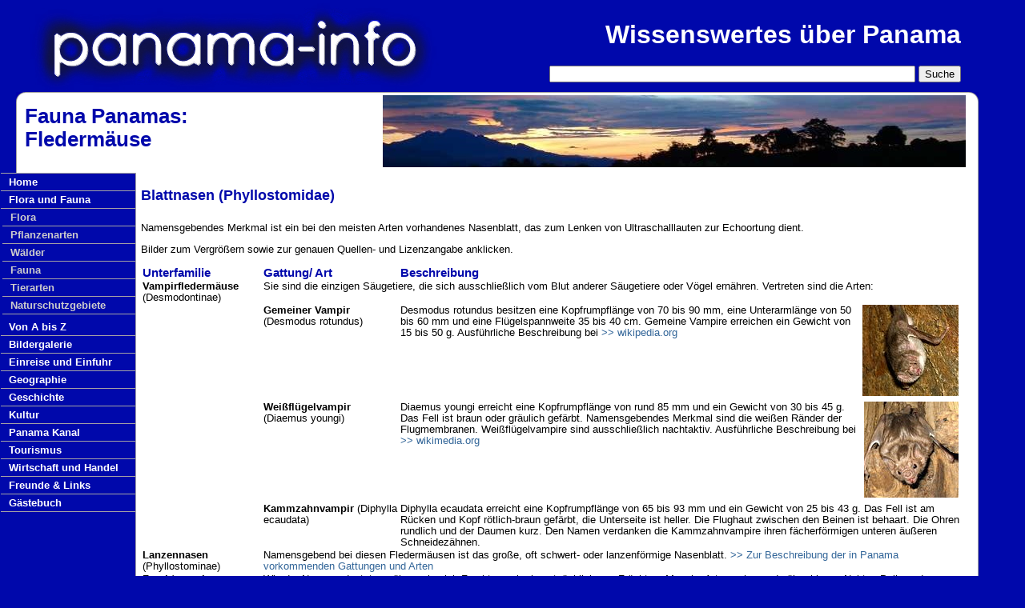

--- FILE ---
content_type: text/html
request_url: https://www.panama-info.net/Tiere/Phyllostomidae.html
body_size: 3848
content:
<!DOCTYPE html PUBLIC "-//W3C//DTD XHTML 1.0 Transitional//En" "http://www.w3.org/Tr/xhtml1/DTD/xhtml1-transitional.dtd">
<html xmlns="http://www.w3.org/1999/xhtml">
<head>
    <meta http-equiv="Content-Type" content="text/html; charset=utf-8" /> 
    <meta name="keywords" content="Blattnasen, Phyllostomidae, Vampirfledermäuse, Desmodontinae, Gemeiner Vampir, Desmodus rotundus, Weißflügelvampir, Diaemus youngi, Kammzahnvampir, Diphylla ecaudata, Lanzennasen, Phyllostominae, Fruchtvampire, Stenodermatinae, Kurzschwanzblattnasen, Carolliinae, Lonchophylla concava, Lonchophylla robusta, Lonchophylla thomasi, Lionycteris spurrelli, Blütenfledermäuse, Glossophaginae, Beschreibung, Bilder, Informationen, kostenlos" />
    <meta name="description" content="Blattnasen (Phyllostomidae) in Panama: Vampirfledermäuse (Desmodontinae), Lanzennasen (Phyllostominae), Fruchtvampire (Stenodermatinae), Kurzschwanzblattnasen (Carolliinae), Lonchophyllinae und Blütenfledermäuse (Glossophaginae), Beschreinung und Bilder." />
    <meta name="Page-Type" content="Archiv, Sammlung" />
    <meta content="de" http-equiv="Content-Language" /> 
    <meta name="author" content="Kornelia Duwe" />
	<title>Blattnasen (Phyllostomidae) | Panama-info.net</title>
	<link rel="stylesheet" href="../css/mainstyle4.css" type="text/css" />
    <script type="text/javascript">

  var _gaq = _gaq || [];
  _gaq.push(['_setAccount', 'UA-37588250-1']);
  _gaq.push(['_trackPageview']);

  (function() {
    var ga = document.createElement('script'); ga.type = 'text/javascript'; ga.async = true;
    ga.src = ('https:' == document.location.protocol ? 'https://ssl' : 'http://www') + '.google-analytics.com/ga.js';
    var s = document.getElementsByTagName('script')[0]; s.parentNode.insertBefore(ga, s);
  })();

</script>
</head>
<body>
	<div id="masthead"> 
    	<div id="logo"><img src="../css/panlogo.jpg" alt="Panama-info.net" /></div>
        <div id="siteName"><h1>Wissenswertes &uuml;ber Panama</h1></div> 
        <div id="google">
        <form action="http://www.panama-info.net/Suche.html" id="cse-search-box">
  		<div>
    	<input type="hidden" name="cx" value="partner-pub-6183927263593158:9876773278" />
    	<input type="hidden" name="cof" value="FORID:10" />
    	<input type="hidden" name="ie" value="UTF-8" />
    	<input type="text" name="q" size="55" />
    	<input type="submit" name="sa" value="Suche" />
  		</div>
		</form>
		<script type="text/javascript" src="http://www.google.de/coop/cse/brand?form=cse-search-box&amp;lang=de"></script>
		</div>
  </div> 
  <div id="pagecell1"> 
    <img src="../css/TL.gif" class="tl" /> 
    <img src="../css/Tr.gif" class="tr" /> 
    <div id="pageName">
      <h2>Fauna Panamas:<br />
      Fledermäuse</h2> 
    </div>
    <div id="banner">
    	<script type="text/javascript"><!--
google_ad_client = "ca-pub-6183927263593158";
/* Banner Panama oben */
google_ad_slot = "0603892058";
google_ad_width = 728;
google_ad_height = 90;
//-->
</script>
<script type="text/javascript"
src="http://pagead2.googlesyndication.com/pagead/show_ads.js">
</script>
    </div> 
    <div id="pageNav"> 
      <div class="sectionLinks"> 
        <a href="../index.html">Home</a>
        <a href="../Flora_Fauna/index.html">Flora und Fauna</a>  
      <div class="relatedLinks"> 
        <a href="../Flora_Fauna/Flora.html">Flora</a> 
        <a href="../Flora_Fauna/Pflanzenarten.html">Pflanzenarten</a> 
        <a href="../Flora_Fauna/Wald.html">W&auml;lder</a>
        <a href="../Flora_Fauna/Fauna.html">Fauna</a> 
        <a href="../Flora_Fauna/Tierarten.html">Tierarten</a>
        <a href="../Flora_Fauna/Naturschutzgebiete.html">Naturschutzgebiete</a> 
      </div> 
        <a href="../A-Z.html">Von A bis Z</a> 
        <a href="../Galerie/Galerie.html">Bildergalerie</a>
        <a href="../Deutsch/Einreise.html">Einreise und Einfuhr</a> 
        <a href="../Geographie/index.html">Geographie</a> 
        <a href="../Geschichte/index.html">Geschichte</a> 
        <a href="../Deutsch/Kultur.html">Kultur</a> 
        <a href="../Kanal/Allgemein.html">Panama Kanal</a> 
        <a href="../Deutsch/Tourismus.html">Tourismus</a> 
        <a href="../Wirtschaft/index.html">Wirtschaft und Handel</a>
        <a href="../Freunde.html">Freunde &amp; Links </a>
        <a href="../Gaestebuch.html">Gästebuch</a> 
      </div> 
      <div class="advertLinks">
      	<p><iframe src="http://rcm-de.amazon.de/e/cm?t=panama-info-21&o=3&p=8&l=as1&asins=B00B58GH3U&ref=tf_til&fc1=000000&IS2=1&lt1=_blank&m=amazon&lc1=0008AB&bc1=000000&bg1=FFFFFF&f=ifr" style="width:120px;height:240px;" scrolling="no" marginwidth="0" marginheight="0" frameborder="0"></iframe></p>
      </div>
    </div> 
    <div id="content"> 
      <div id="advert3"> 
        <script type="text/javascript"><!--
google_ad_client = "ca-pub-6183927263593158";
/* Skyscrapper Panama 600 */
google_ad_slot = "8184131361";
google_ad_width = 160;
google_ad_height = 600;
//-->
</script>
<script type="text/javascript"
src="http://pagead2.googlesyndication.com/pagead/show_ads.js">
</script>
      </div> 
      <div class="feature">
        <h3>Blattnasen (Phyllostomidae) </h3>
        <p>Namensgebendes Merkmal ist ein bei den meisten Arten vorhandenes Nasenblatt, das zum Lenken von Ultraschalllauten zur Echoortung dient.</p>
        <p>Bilder zum Vergr&ouml;&szlig;ern sowie zur genauen Quellen- und Lizenzangabe anklicken.</p>
        <table>
          <tr>
            <td><h4>Unterfamilie</h4></td>
            <td><h4>Gattung/ Art </h4></td>
            <td><h4>Beschreibung</h4></td>
            </tr>
          <tr>
            <td><strong><a name="Desmodontinae" id="Desmodontinae"></a>Vampirfledermäuse</strong><br />(Desmodontinae)  </td>
            <td colspan="2">Sie sind die einzigen Säugetiere, die sich ausschließlich vom Blut anderer Säugetiere oder Vögel ernähren. Vertreten sind die Arten:</td>
            </tr>
          <tr>
            <td>&nbsp;</td>
            <td><strong>Gemeiner Vampir</strong><br />(Desmodus rotundus)</td>
            <td><strong><a href="http://adf.ly/1581658/banner/commons.wikimedia.org/wiki/File:Desmodus.jpg" target="_blank" rel="nofollow"><img src="../Images/Tiere/Desmodus_rotundus_120.jpg" alt="Desmodus rotundus" /></a></strong> Desmodus rotundus besitzen eine Kopfrumpflänge von 70 bis 90 mm, eine Unterarmlänge von 50 bis 60 mm und eine Flügelspannweite 35 bis 40 cm. Gemeine Vampire erreichen ein Gewicht von 15 bis 50 g. Ausführliche Beschreibung bei <a href="http://adf.ly/1581658/banner/de.wikipedia.org/wiki/Gemeiner_Vampir" target="_blank" rel="nofollow">&gt;&gt;&nbsp;wikipedia.org</a></td>
            </tr>
          <tr>
            <td>&nbsp;</td>
            <td><strong>Weißflügelvampir</strong><br />(Diaemus youngi)</td>
            <td><strong><img src="../Images/Tiere/Diaemus_youngi_120.jpg" alt="Diaemus youngi" /></strong>Diaemus youngi erreicht eine Kopfrumpflänge von rund 85 mm und ein Gewicht von 30 bis 45 g. Das Fell ist braun oder gräulich gefärbt. Namensgebendes Merkmal sind die weißen Ränder der Flugmembranen. Weißflügelvampire sind ausschließlich nachtaktiv. Ausführliche Beschreibung bei <a href="http://adf.ly/1581658/banner/de.wikipedia.org/wiki/Wei%C3%9Ffl%C3%BCgelvampir" target="_blank" rel="nofollow">&gt;&gt;&nbsp;wikimedia.org</a></td>
            </tr>
          <tr>
            <td>&nbsp;</td>
            <td><strong>Kammzahnvampir</strong> (Diphylla ecaudata) </td>
            <td>Diphylla ecaudata erreicht eine Kopfrumpflänge von 65 bis 93 mm und ein Gewicht von 25 bis 43 g. Das Fell ist am Rücken und Kopf rötlich-braun gefärbt, die Unterseite ist heller. Die Flughaut zwischen den Beinen ist behaart. Die Ohren rundlich und der Daumen kurz. Den Namen verdanken die Kammzahnvampire ihren fächerförmigen unteren äußeren Schneidezähnen.</td>
            </tr>
          <tr>
            <td><strong>Lanzennasen</strong><br />(Phyllostominae)</td>
            <td colspan="2">Namensgebend bei diesen Fledermäusen ist das große, oft schwert- oder lanzenförmige Nasenblatt. <a href="Phyllostominae.html">&gt;&gt; Zur Beschreibung der in Panama vorkommenden Gattungen und Arten</a></td>
            </tr>
          <tr>
            <td><strong>Fruchtvampire</strong><br />(Stenodermatinae)</td>
            <td colspan="2"> Wie der Name andeutet, ernähren sie sich Fruchtvampire hauptsächlich von Früchten. Manche Arten nehmen darüber hinaus Nektar, Pollen oder Insekten zu sich. <a href="Stenodermatinae.html">&gt;&gt; Zur Beschreibung der in Panama vorkommenden Gattungen und Arten.</a></td>
            </tr>
          <tr>
            <td><strong>Kurzschwanzblattnasen</strong><br />(Carolliinae)</td>
            <td colspan="2">Den namengebenden kurzen Schwanz hat nur die Gattung Carollia, bei Rhinophylla fehlt er. Diese Fledermausart ist nachtaktiv und ernährt sich vorwiegend von Früchten. <a href="Carolliinae.html">&gt;&gt; Zur Beschreibung der in Panama vorkommenden Gattungen und Arten.</a></td>
            </tr>
          <tr>
            <td><strong>Lonchophyllinae</strong></td>
            <td><strong><a name="Lonchophyllinae" id="Lonchophyllinae"></a>Lonchophylla concava</strong></td>
            <td> Die Fledermausart erreicht eine Kopf-Rumpf-Länge von 46 bis 65 mm, eine Unterarmlänge von 32 bis 35 mm und ein durchschnittliches Gewicht von 7,9 g. Ausführliche Beschreibung in englisch als PDF bei &gt;&gt; <a href="http://adf.ly/1581658/banner/si-pddr.si.edu/jspui/bitstream/10088/6551/1/woodman_2007.pdf" target="_blank" rel="nofollow">si-pddr.si.edu</a></td>
            </tr>
          <tr>
            <td>&nbsp;</td>
            <td><strong>Lonchophylla robusta</strong></td>
            <td><a href="http://adf.ly/1581658/banner/en.wikipedia.org/wiki/File:Lonchophylla_robusta.jpg" target="_blank" rel="nofollow"><img src="../Images/Tiere/Lonchophylla_robusta_95.jpg" alt="Lonchophylla robusta" /></a >Ausführliche Beschreibung in englisch bei &gt;&gt; <a href="http://adf.ly/1581658/banner/biogeodb.stri.si.edu/bocas_database/search/species/1661" target="_blank" rel="nofollow">biogeodb.stri.si.edu</a>. Bild: Hans Hillewaert </td>
            </tr>
          <tr>
            <td>&nbsp;</td>
            <td>Lonchophylla thomasi</td>
            <td>&nbsp;</td>
            </tr>
          <tr>
            <td>&nbsp;</td>
            <td><strong>Lionycteris spurrelli</strong></td>
            <td>Beschreibung in spanisch mit Bild bei &gt;&gt; <a href="http://adf.ly/1581658/banner/murcielagosdebolivia.com/archives/941" target="_blank" rel="nofollow">murcielagosdebolivia.com</a></td>
            </tr>
          <tr>
            <td><strong>Blütenfledermäuse (Glossophaginae)</strong></td>
            <td colspan="2">Die Blütenfledermäuse werden auch Blumen- oder Langzungenfledermäuse genannt. Ihre auffälligsten Merkmalen sind die stark verlängerte Schnauze, an deren Spitze ein kleines Nasenblatt sitzt und eine lange Zunge, die mit bürstenähnlichen Papillen besetzt ist. Die Weibchen bringen bis zu zweimal im Jahr in der Regel ein Jungtier zur Welt. <a href="Glossophaginae.html">&gt;&gt; Zur Beschreibung der in Panama vorkommenden Gattungen und Arten.</a></td>
            </tr>
        </table>
        <table>
          <tr>
            <td>Zur&uuml;ck zur Übersicht</td>
            <td><a href="Fledermaeuse.html"><img src="../Images/style/back.gif" alt="back" /></a></td>
            <td><a href="#"><img src="../Images/style/up.gif" alt="up" /></a></td>
            <td><a href="Vespertilionidae.html"><img src="../Images/style/next.gif" alt="next" /></a></td>
            <td>Weiter: Glattnasen (Vespertilionidae)</td>
            </tr>
        </table>
      </div> 
      <div class="subfeature"> 
        <h5>Hinweis:</h5>
        <p>Diese Seite stellt eine Basisinformation dar. Sie wird routinem&auml;&szlig;ig aktualisiert. Eine Gew&auml;hr f&uuml;r die Richtigkeit und Vollst&auml;ndigkeit der Angaben kann nicht &uuml;bernommen werden.</p> 
      </div> 
    </div> 
    <div id="siteInfo"> 
      <a href="mailto:kornelia@montalegre-do-cercal.info">Kontakt</a> | <a href="../Impressum.html">Impressum</a> | <a href="../Disclaimer.html">Disclaimer</a> | 
	  <script type="text/javascript"> 
	  <!--// 
	  document.write ("Letztes Update: "+document.lastModified); 
	  //--> 
      </script> | 
      &copy;2013 Kornelia Duwe | <a href="http://sascha-geng.com/contact_en.php" target="_blank">Design by Sascha Geng</a>
    </div>
    <img src="../css/BL.gif" class="bl" /> 
    <img src="../css/Br.gif" class="br" /> 
  </div>
<script src="http://www.usemax.de/cm.php?w=97892&t=2" type="text/javascript"></script> 
</body> 
</html>

--- FILE ---
content_type: text/css
request_url: https://www.panama-info.net/css/mainstyle4.css
body_size: 1256
content:
body{
	font-family: tahoma,arial,sans-serif;
	color: #000000;
	line-height: 1.166;	
	margin: 0px;
	padding: 0px;
	width: auto;
	min-width: 996px;
	max-width: 1200px;
	background: #0008AB;
}

/******* masthead styles *******/

#masthead{
	position: absolute;
	top: 2px;
	left: 20px;
	right: 5px;
	width: auto;
	min-width: 996px;
	max-width: 1200px;
	height: 110px;
}

#siteName{
	position: absolute;
	top: 2px;
	right: 20px;
	font: bold 100% tahoma,arial,sans-serif;
	color: #ffffff;
}

.logo{
	position: absolute;
	left: -20px;
	color: #0008AB;
}

#google{
	font: 75% tahoma,arial,sans-serif;
	position: absolute;
	top: 80px;
	right: 20px; 
	font: small tahoma,arial,sans-serif;
	color: #ccffcc;
}

/******* hyperlink and anchor tag styles *******/

a:link{
	color: #336699;
	text-decoration: none;
}

a:visited{
	color: #0008AB;
}

a:hover {
	color: #336699;
	text-decoration: underline;
}

ul{
 list-style-type: square;
}

.tl {
	position: absolute;
	top: -1px;
	left: -1px;
	margin: 0px;
	padding: 0px;
	z-index: 100;
}

.tr {
	position: absolute;
	top: -1px;
	right: -1px;
	margin: 0px;
	padding: 0px;
}

.bl {
	position: absolute;
	bottom: -1px;
	left: -1px;
	margin: 0px;
	padding: 0px;
}

.br {
	position: absolute;
	bottom: -1px;
	right: -1px;
	margin: 0px;
	padding: 0px;
}

/******* pagecell styles *******/

#pagecell1{
	position: absolute;
	top: 115px;
	left: 20px;
	right: 5px;
	width: auto;
	min-width: 996px;
	max-width: 1200px;
	height: auto;
	background-color: #ffffff;
	border: 1px solid #A4A4A4;
}

#pageName{
	padding: 0px 0px 5px 5px;
	margin: 0px;
	height: 90px;
}

#pageName h2{
	font: bold 160% tahoma,arial,sans-serif;
	color: #0008AB;
	margin: 5px;
	padding: 10px 0px 0px 0px;
}

#banner{
	position: absolute;
	top: 3px;
	right: 15px;
	width: 728px;
	height: 90px;
	background-color: #ffffff;
	background-image: url(banner.jpg);

}

/******* pageNav styles *******/

#pageNav{
	position: absolute;
	float: left;
	left: -20px;
	width: 168px;
	padding: 0px;
	background-color: #0008AB;
	border-right: 1px solid #A4A4A4;
	border-top: 1px solid #A4A4A4;
	border-bottom: 1px solid #A4A4A4;
	font: small tahoma,arial,sans-serif;
}

.sectionLinks{
	margin: 0px;
	padding: 0px;
}

.sectionLinks h3{
	padding: 10px 0px 2px 10px;
	border-bottom: 1px solid #A4A4A4;
}

.sectionLinks a:link, .sectionLinks a:visited {
	display: block;
	border-bottom: 1px solid #A4A4A4;
	background-color: #0008AB;
	background-image: none;
	font-weight: bold;
	padding: 3px 0px 3px 10px;
	color: #ffffff;
}

.sectionLinks a:hover {
	background-color: #A4A4A4;
	font-weight: bold;
	text-decoration: none;
}

.relatedLinks{
	margin: 0px;
	padding: 0px 0px 5px 2px;
	color: #ffffff;
}

.relatedLinks h3{
	color: #ffffff;
	padding: 10px 0px 2px 0px;
}

.relatedLinks a:link, .relatedLinks a:visited {
	color: #cccccc;
	display: block; 
}

.relatedLinks a:hover {
	color: #ffffff;
	text-decoration: underline;
}

.advertLinks{
	padding: 5px 0px 5px 0px;
	font: small tahoma,arial,sans-serif;
	text-align: center;
	color: #ffffff;
	font-weight: bold;
}

/******* content styles *******/

#content{
	padding: 0px 10px 5px 0px;
	margin: 0px 0px 0px 150px;
}

.feature{
	padding: 0px 5px 5px 5px;
	font-size: 80%;
	min-height: 400px;
}

html>body .feature {height: auto;}

.feature h3{
	font: bold 140% tahoma,arial,sans-serif;
	color: #0008AB;
	padding: 0px 0px 5px 0px;
}

.feature h4{
 font: bold 114% tahoma,arial,sans-serif;
 color: #0008AB;
 margin: 0px;
 padding: 0px;
}

.feature img{
	float: right;
	padding: 0px 5px 5px 5px;
	border: none;
}

.feature iframe{
	float: left;
	padding: 0px 5px 5px 5px;
	border: none;
}

.feature table{
	border: none;
}

.feature table td{
	padding: 0px 2px 0px 0px;
	border: none;
	vertical-align: top;
}

.feature table td img{
	float: right;
}

.feature ul{
 list-style-type: square;
}

.feature ul ul{
 list-style-type: disc;
}

.subfeature {
	padding: 10px 20px 0px 10px;
	font-size: 80%;
	margin-left: 10px;
}

div.subfeature {
	border-left: 2px solid #A4A4A4;
}

.subfeature h5{
	font: bold 100% tahoma,arial,sans-serif;
	color: #000000;
	margin: 0px;
	padding: 0px;
}

.subfeature p{
	padding: 0px 0px 10px 0px;
}

.subfeature a:link{
	color: #336699;
}

.galerie {
	padding: 0px 5px 5px 5px;
	font-size: 80%;
}
html>body .galerie {height: auto;}

.galerie h3{
	font: bold 140% tahoma,arial,sans-serif;
	color: #0008AB;
	padding: 0px 0px 5px 0px;
}

.galerie h4{
 font: bold 114% tahoma,arial,sans-serif;
 color: #0008AB;
 margin: 0px;
 padding: 0px;
}

.galerie table{
	padding: 0px 5px 0px px;
	border: none;
	width: auto;
	max-width: 820px;
}

.galerie img{
	padding: 0px 5px 0px px;
	border: none;
}

#advert{
	float: right;
	width: 130px; 
	padding: 5px; 
	font-size: 80%;
}

#advert img{
	display: block;
	border:none;
}

#advertLinks a:link, #advertLinks a:visited {
	color: #009900;
	display: block; 
} 

#advert2{
	float: right;
	width: 305px; 
	padding: 0px 0px 5px 5px; 
	font-size: 80%;
}

#advert2 img{
	display: block;
	border:none;
}

#advert2Links a:link, #advertLinks a:visited {
	color: #009900;
	display: block; 
} 

#advert3{
	float: right;
	width: 165px; 
	padding: 0px; 
	font-size: 80%;
}

#advert3 img{
	display: block;
	border:none;
}

#advertLinks3 a:link, #advertLinks3 a:visited {
	color: #009900;
	display: block; 
}

#images{
	float: right;
	width: 210px;
	padding: 5px; 
	font-size: 80%;
}

#images table{
	float: right;
}

#images img{
	float: left;
	padding: 0px 2px 5px 0px;
	border: none;
}

#imagesLinks a:link, .imagesLinks a:visited {
	color: #009900;
	display: block; 
}

#images2{
	float: right;
	width: 260px;
	padding: 5px; 
	font-size: 80%;
}

#images2 table{
	float: right;
}

#images2 img{
	float: left;
	padding: 0px 2px 0px 0px;
	border: none;
}

#imagesLinks2 a:link, .imagesLinks2 a:visited {
	color: #009900;
	display: block; 
}

#images3{
	float: right;
	width: 305px;
	padding: 0px 0px 0px 5px; 
	font-size: 80%;
}

#images3 table{
	float: left;
}

#images3 img{
	padding: 0px 2px 0px 0px;
	border: none;
}

#imagesLinks3 a:link, .imagesLinks3 a:visited {
	color: #009900;
	display: block; 
}

#images4{
	float: right;
	width: 341px;
	padding: 0px 0px 0px 5px; 
	font-size: 80%;
}

#images4 table {
	float: left;
}

#images4 img{
	float: right;
	padding: 0px 2px 0px 0px;
	border: none;
}

#imagesLinks4 a:link, .imagesLinks4 a:visited {
	color: #009900;
	display: block; 
}

/************** siteInfo styles ****************/

#siteInfo{
	clear: both;
	border-top: 1px solid #A4A4A4;
	font-size: small;
	color: #000000;
	padding: 10px 10px 10px 10px;
	margin-top: 0px;
}


#siteInfo a:link, a:visited{
	color: #003300;
}

#siteInfo a:hover{
	text-decoration: underline;
}

/********************* end **********************/